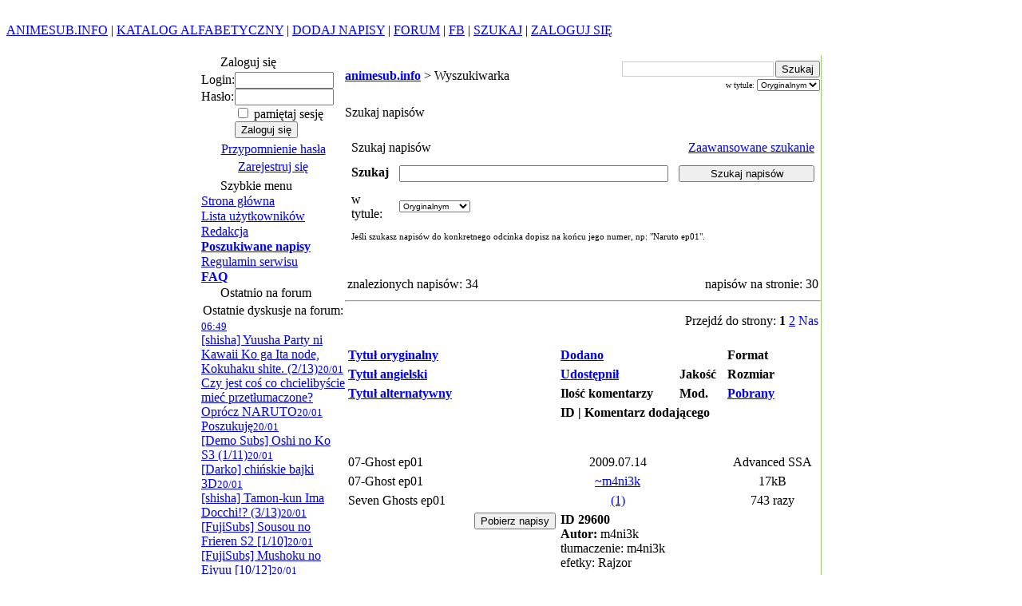

--- FILE ---
content_type: text/html
request_url: http://animesub.info/szukaj.php?pAutor=m4ni3k
body_size: 8069
content:
<!DOCTYPE HTML PUBLIC "-//W3C//DTD HTML 4.01 Transitional//EN">
<html><head>
<!-- Google tag (gtag.js) -->
<script async src="https://www.googletagmanager.com/gtag/js?id=G-QV30R60J6M"></script>
<script>
    window.dataLayer = window.dataLayer || [];
    function gtag(){dataLayer.push(arguments);}
    gtag('js', new Date());

    gtag('config', 'G-QV30R60J6M');
</script>
<meta http-equiv="content-type" content="text/html; charset=ISO-8859-2">
<meta name="description" content="Polska strona z napisami do japońskich i innych azjatyckich filmów anime. Największa baza napisów w Polsce.">
<meta name="keywords" content="napisy do anime, tłumaczenia, tłumaczenie, napis, przekład, przekłady, subtitles, animesub, ansi, sub, suby, filmy, tlumaczenia, tlumacz, ściągnij, sciagnij, fansub, fansubs, funsuby, epizod, sezamek, wersja sezamkowa, animesubtitles">
<meta http-equiv="pragma" content="no-cache">
<link rel="shortcut icon" href="/pics/animesub.ico">
<title>AnimeSub.info - Napisy do anime, fansubs</title>
<link rel="stylesheet" type="text/css" href="/pics/zolty/style.css">
</head>
<body>
<script type="text/javascript" src="skrypty/email.js"></script>
<table width="100%" cellspacing="0" cellpadding="0" class="BelkaTL">
<tr>
<td>&nbsp;</td>
<td width="770"><a href="/" class="Logo"></a></td>
<td class="BelkaTP">&nbsp;</td>
</table>
<table width="100%" cellspacing="0" cellpadding="0" class="TabMG"><tr>
<td height="24">
    <a href="/" class="LinkMG">ANIMESUB.INFO</a> | <a href="/katalog.php" class="LinkMG">KATALOG ALFABETYCZNY</a>
    | <a href="/dodaj.php" class="LinkMG">DODAJ NAPISY</a> | <a href="/forum" class="LinkMG">FORUM</a>
    | <a href="https://pl-pl.facebook.com/Animesub.info" class="LinkMG" title="Facebook">FB</a> | <a href="/szukaj.php?ZW=0" class="LinkMG">SZUKAJ</a> |
<a href="/login.php" class="LinkMG">ZALOGUJ SIĘ</a> &nbsp;&nbsp;&nbsp;</td></tr><tr><td class="TabBodr" height="1"></td></tr></table>
<center><br>
<table cellpadding="0" cellspacing="0" class="TabMain"><tr><td width="1" class="TabBodr"></td><td>
<table cellpadding="0" cellspacing="0" width="770"><tr><td width="180" valign="top">
<table width="180" cellpadding="0" cellspacing="0" class="MBN">
<tr><td width="24" valign="middle"><img src="/pics/s.gif" width="1" height="3"><br><img src="./pics/zolty/z1.gif" width="15" height="9"></td><td>Zaloguj się</td></tr>
</table>
<table width="180" cellpadding="0" cellspacing="0" class="MBW">
<tr><td colspan="2" height="3"><form action="login.php" method="POST" name="Loguj"><input type="hidden" name="wyslane" value="1"></td></tr>
<tr><td class="MBW">Login:</td><td><input type="text" name="user" style="width:90%"></td></tr>
<tr><td class="MBW">Hasło:</td><td><input type="password" name="pass" style="width:90%"></td></tr>
<tr><td class="MBW"></td><td><input type="checkbox" name="limit" value="ok" id="limit"><label for="limit"> pamiętaj sesję</label></td></tr>
<tr><td class="MBW"></td><td><input type="submit" value="Zaloguj się" class="button"></td></tr>
<tr><td colspan=2 height=1></form></td></tr><tr><td colspan=2 class=MBW align="center">
<img src="/pics/s.gif" width="1" height="4" border="0"><br><a href="przypomnienie.php" class="MBL">Przypomnienie hasła</a><br>
<img src="/pics/s.gif" width="1" height="4" border="0"><br><a href="register.php" class="MBL">Zarejestruj się</a><br>
<img src="/pics/s.gif" width="1" height="4" border="0"><br></center></a></td></tr></table>
<img src="/pics/s.gif" width=1 height=2><br>
<table width="180" cellpadding="0" cellspacing="0" class="MBN">
<tr>
	<td width="24" valign="middle"><img src="/pics/s.gif" width="1" height="3"><br><img src="./pics/zolty/z1.gif" width="15" height="9"></td>
	<td>Szybkie menu</td>
</tr>
</table>
<table width="180" cellpadding="0" cellspacing="0">
<tr><td height="1"></td></tr><tr><td class="MBW"><a href="/" class="MBL">Strona główna</a></td></tr>
<tr><td height="1"></td></tr><tr><td class="MBW"><a href="uzytkownicy.php" class="MBL">Lista użytkowników</a></td></tr>
<tr><td height="1"></td></tr><tr><td class="MBW"><a href="redakcja.php" class="MBL">Redakcja</a></td></tr>
<tr><td height="1"></td></tr><tr><td class="MBW"><a href="http://animesub.info/wl/" class="MBL"><strong>Poszukiwane napisy</strong></a></td></tr>
<tr><td height="1"></td></tr><tr><td class="MBW"><a href="regulamin.php" class="MBL">Regulamin serwisu</a></td></tr>
<tr><td height="1"></td></tr><tr><td class="MBW"><a href="http://animesub.info/forum/viewtopic.php?id=32479" class="MBL"><strong>FAQ</strong></a></td></tr>
</table>
<img src="/pics/s.gif" width="1" height="2"><br>
<table width="180" cellpadding="0" cellspacing="0" class="MBN">
<tr>
	<td width="24" valign="middle"><img src="/pics/s.gif" width="1" height="3"><br><img src="./pics/zolty/z1.gif" width="15" height="9"></td>
	<td>Ostatnio na forum</td>
</tr>
</table>
<table width="180" cellpadding="0" cellspacing="0">
<tr>
	<td height="1"></td>
</tr>
<tr>
	<td class="MBW">
	<img src="/pics/s.gif" width="1" height="3"><br>
	<div style="text-align: center;">Ostatnie dyskusje na forum:</div>
	<img src="/pics/s.gif" width="1" height="3"><br>
<a title="Ostatni post: Takto ^_^" href="forum/viewtopic.php?pid=532357#p532357" class="ost_tematy"><small>06:49</small><br>[shisha] Yuusha Party ni Kawaii Ko ga Ita node, Kokuhaku shite. (2/13)</a><a title="Ostatni post: Hunter Killer" href="forum/viewtopic.php?pid=532352#p532352" class="ost_tematy"><small>20/01</small><br>Czy jest coś co chcielibyście mieć przetłumaczone? Oprócz NARUTO</a><a title="Ostatni post: Akan69" href="forum/viewtopic.php?pid=532351#p532351" class="ost_tematy"><small>20/01</small><br>Poszukuję</a><a title="Ostatni post: TheRoosterPL" href="forum/viewtopic.php?pid=532349#p532349" class="ost_tematy"><small>20/01</small><br>[Demo Subs] Oshi no Ko S3 (1/11)</a><a title="Ostatni post: darko" href="forum/viewtopic.php?pid=532348#p532348" class="ost_tematy"><small>20/01</small><br>[Darko] chińskie bajki 3D</a><a title="Ostatni post: Takto ^_^" href="forum/viewtopic.php?pid=532347#p532347" class="ost_tematy"><small>20/01</small><br>[shisha] Tamon-kun Ima Docchi!? (3/13)</a><a title="Ostatni post: KiriPistols" href="forum/viewtopic.php?pid=532346#p532346" class="ost_tematy"><small>20/01</small><br>[FujiSubs] Sousou no Frieren S2 [1/10]</a><a title="Ostatni post: KiriPistols" href="forum/viewtopic.php?pid=532345#p532345" class="ost_tematy"><small>20/01</small><br>[FujiSubs] Mushoku no Eiyuu [10/12]</a><a title="Ostatni post: KiriPistols" href="forum/viewtopic.php?pid=532344#p532344" class="ost_tematy"><small>20/01</small><br>[FujiSubs] There was a Cute Girl in the Hero's Party... [2/12?]</a><a title="Ostatni post: KiriPistols" href="forum/viewtopic.php?pid=532343#p532343" class="ost_tematy"><small>20/01</small><br>[FujiSubs] Sentenced to Be a Hero [2/12]</a>	</td>
</tr>
</table>
<script type="text/javascript" src="skrypty/komentarze.js"></script>
<img src="/pics/s.gif" width="1" height="2"><br>
<table width="180" cellpadding="0" cellspacing="0" class="MBN"><tr><td width="24" valign="middle"><img src="/pics/s.gif" width="1" height="3"><br><img src="./pics/zolty/z1.gif" width="15" height="9"></td><td>Ostatnie komentarze</td></tr></table>
<table width="180" cellpadding="0" cellspacing="0"><tr><td height="1"></td></tr><tr><td class="MBW"><img src="/pics/s.gif" width="1" height="3"><br>
<div style="text-align: center">10 ostatnio<br>skomentowanych napisów:</div>
<img src="/pics/s.gif" width="1" height="3"><br>
<a href="javascript:PK('84344')" class="MBNN" title="Autor napisów: FujiSubs">01/20 Sousou no Frieren 2nd Season ep01</a><br><a href="javascript:PK('84248')" class="MBNN" title="Autor napisów: DonVip!">01/14 Naruto ep015</a><br><a href="javascript:PK('56339')" class="MBNN" title="Autor napisów: DanteBanKai">01/13 Rurouni Kenshin: Meiji Kenkaku Romantan ep15</a><br><a href="javascript:PK('84291')" class="MBNN" title="Autor napisów: DonVip!">01/12 Naruto ep016</a><br><a href="javascript:PK('84245')" class="MBNN" title="Autor napisów: DonVip!">01/06 Naruto ep014</a><br><a href="javascript:PK('81625')" class="MBNN" title="Autor napisów: FrixySubs">01/05 Jujutsu Kaisen ep01</a><br><a href="javascript:PK('83818')" class="MBNN" title="Autor napisów: FrixySubs">01/04 One Punch Man Season 3 ep01</a><br><a href="javascript:PK('84229')" class="MBNN" title="Autor napisów: DonVip!">01/04 Naruto ep013</a><br><a href="javascript:PK('81660')" class="MBNN" title="Autor napisów: FrixySubs">01/03 Jujutsu Kaisen 0 ep00</a><br><a href="javascript:PK('84197')" class="MBNN" title="Autor napisów: DonVip!">12/30 Naruto ep012</a><br><img src="/pics/s.gif" width="1" height="3"><br></td></tr></table>
<br><div class="GlMaleLtr"><?php// echo ("Użytkowników online: "); include ("class.online.php"); ?></div>
</td><td width="10"></td><td valign="top"><img src="/pics/s.gif" width="1" height="7" border="0"><table cellpadding="0" cellspacing="0" width="100%"><tr><td class="PagePath1"><a href="http://animesub.info/" class="PagePath"><b>animesub.info</b></a> &gt;
Wyszukiwarka
</td>
<td width="1">
	<form action="szukaj.php" method="GET">
</td>
<td align="right">
	<div><input type="text" name="szukane" title="Tytuł szukanych napisów" style="width:190px; border:1px solid #CCC; margin-right:2px"><input type="submit" value="Szukaj" class="button"></div>
	<div style="font-size:10px; margin-top:2px;">w tytule:
	<select name="pTitle" style="font-size:10px;">
		<option value="org">Oryginalnym</option>
		<option value="en">Angielskim</option>
		<option value="pl">Polskim</option>
	</select></div>
</td>
<td width="1">
	</form>
</td>
</tr>
</table>
<br>
<span class="Naglowek">Szukaj napisów</span><br><br>
<center>
<form action="/szukaj.php" name="wyszukiwarka" method="GET">
<table CELLSPACING="3" CELLPADDING="5" width="100%" >
<tr>
	<td colspan="3" class="KNag">
<table CELLSPACING="0" CELLPADDING="0" width="100%">
<tr><td class="KNag">Szukaj napisów</td>
<td class="KNag" align="right"><a href="?ZW=0">Zaawansowane szukanie</a></td></tr></table>
</td>
</tr>
 <tr class="DownPlkInf">
  <td width="80" valign="top"><b>Szukaj</b></td>
  <td width="250"><input type="text" size="40" name="szukane" value=""></td>
  <td><input type="submit" style="width:170px;" value="Szukaj napisów" class="button"></td>
 </tr>
<tr class="DownPlkInf">
  <td width="80" valign="top">w tytule:</td>
  <td width="250" colspan="2">
	<select name="pTitle" style="font-size:10px;">
		<option value="org">Oryginalnym</option>
		<option value="en">Angielskim</option>
		<option value="pl">Alternatywnym</option>
	</select>
  </td>
 </tr>
<tr>
	<td colspan="3" style="font-size:11px;">Jeśli szukasz napisów do konkretnego odcinka dopisz na końcu jego numer, np: "Naruto ep01".</td>
</tr>
</table>
</form>
</center><br>
<table width="100%"><tr><td class="MaleLtr">znalezionych napisów: 34</td><td class="MaleLtr" align="right">napisów na stronie: 30</td></tr></table><!--<form action="sciagnij_pack.php" method=get name=pobranie>--><hr><img src="pics/s.gif" height="4" width="1"><div align="right"><table><tr><td>Przejdź do strony:</td><td><b>1</b> <a href="?pAutor=m4ni3k&amp;pSortuj=t_ang&amp;od=1" class="StrWKat">2</a> </td><td><a href="?pAutor=m4ni3k&amp;pSortuj=t_ang&amp;od=1"><img src="./pics/zolty/sp.gif" alt="Następne" width="25" height="17" border="0"></a></td></tr></table></div><br><table width="100%" cellpadding="2" class="Napisy" cellspacing="2">
			<tr class="KNag">
				<td width=45%><b><a href="?pAutor=m4ni3k&amp;pSortuj=t_jap&amp;">Tytuł oryginalny</a></b></td>
				<td width=25%><b><a href="?pAutor=m4ni3k&amp;pSortuj=datad&amp;">Dodano</a></b></td>
				<td width=10%>&nbsp;</td>
				<td width=20%><b>Format</b></td>
			</tr>
			<tr class="KNag">
				<td><b><a href="?pAutor=m4ni3k&amp;pSortuj=t_ang&amp;">Tytuł angielski</a></b></td>
				<td><b><a href="?pAutor=m4ni3k&amp;pSortuj=autor&amp;">Udostępnił</a></b></td>
				<td><b>Jakość</b></td>
				<td><b>Rozmiar</b></td>
			</tr>
			<tr class=KNag>
				<td><b><a href="?pAutor=m4ni3k&amp;pSortuj=t_pol&amp;">Tytuł alternatywny</a></b></td>
				<td><b>Ilość komentarzy</b></td>
				<td><b>Mod.</b></td>
				<td><b><a href="?pAutor=m4ni3k&amp;pSortuj=pobrn&amp;">Pobrany</a></b></td>
			</tr>
			<tr>
				<td></td>
				<td class="KNag" colspan="3"><b>ID | Komentarz dodającego</b></td>
			</tr>
			</table><br><br><table cellspacing="2" cellpadding="2" width="100%" class="Napisy" style="text-align:center">
<tr class="KNap">
	<td align="left" width="45%">07-Ghost ep01</td>
	<td width="25%">2009.07.14</td>
	<td width="10%">&nbsp;</td>
	<td width="20%">Advanced SSA</td>
</tr>
<tr class="KNap">
	<td align="left">07-Ghost ep01</td>
	<td><a href="osoba.php?id=10361">~m4ni3k</a></td>
	<td>
		<table width="100%" cellpadding="0" cellspacing="0">
		<tr><td height="17" style="background:url(/pics/g0.gif)"></td></tr></table></td><td>17kB</td></tr>
<tr class="KNap"><td align="left">Seven Ghosts ep01</td><td><a href="javascript:PK(29600)" class="ko">(1)</a></td><td></td><td>743 razy</td></tr>
<tr class="KKom"><td valign="top" align="right">
<form method="POST" action="sciagnij.php">
<input type="hidden" name="id" value="29600"><input type="hidden" name="sh" value="93b019589c4eaf9f36db0a5000b2db30b1ad3a53">

<input type="submit" value="Pobierz napisy" name="single_file">
</form></td><td class=KNap align=left colspan=3><b>ID 29600<br>Autor:</b> m4ni3k<br>tłumaczenie: m4ni3k<br>efetky: Rajzor<br>----------------------------------------<br>Tłumaczenie na podstawie grupy DB i własnej interpretacji.<br>----------------------------------------<br>Synchro do:<br>[DB]_07-Ghost_01_[E52ADD22].avi<br>[Hatsuyuki]_07-Ghost_-_01v2[1280x720][1DA268AA].mkv<br>---------------------------------------<br>Nizbędne czcionki:<br>http://odsiebie.com/pokaz/3953541---3bf5.html<br>---------------------------------------<br>EDIT:<br>naniesiono małe poprawki</td></tr></table><br><br><table cellspacing="2" cellpadding="2" width="100%" class="Napisy" style="text-align:center">
<tr class="KNap">
	<td align="left" width="45%">07-Ghost ep02</td>
	<td width="25%">2009.07.14</td>
	<td width="10%">&nbsp;</td>
	<td width="20%">Advanced SSA</td>
</tr>
<tr class="KNap">
	<td align="left">07-Ghost ep02</td>
	<td><a href="osoba.php?id=10361">~m4ni3k</a></td>
	<td>
		<table width="100%" cellpadding="0" cellspacing="0">
		<tr><td height="17" style="background:url(/pics/g0.gif)"></td></tr></table></td><td>16kB</td></tr>
<tr class="KNap"><td align="left">Seven Ghosts ep02</td><td><a href="javascript:PK(29747)" class="ko">(0)</a></td><td></td><td>623 razy</td></tr>
<tr class="KKom"><td valign="top" align="right">
<form method="POST" action="sciagnij.php">
<input type="hidden" name="id" value="29747"><input type="hidden" name="sh" value="2e670b8103e98ee8fab6a6840bb7ebf1f7eb70d6">

<input type="submit" value="Pobierz napisy" name="single_file">
</form></td><td class=KNap align=left colspan=3><b>ID 29747<br>Autor:</b> m4ni3k<br>tłumaczenie: m4ni3k<br>korekta, timing oraz efetky: Rajzor<br>----------------------------------------<br>Tłumaczenie na podstawie grupy DB i własnej interpretacji.<br>----------------------------------------<br>[DB]_07-Ghost_02_[CC80CAF9].avi<br>[Hatsuyuki]_07-Ghost_-_02[1280x720 x264][A6ECB717].mkv<br>---------------------------------------<br>Nizbędne czcionki:<br>http://odsiebie.com/pokaz/3953541---3bf5.html<br>---------------------------------------<br>EDIT:<br>naniesiono niewielkie poprawki</td></tr></table><br><br><table cellspacing="2" cellpadding="2" width="100%" class="Napisy" style="text-align:center">
<tr class="KNap">
	<td align="left" width="45%">07-Ghost ep03</td>
	<td width="25%">2009.07.14</td>
	<td width="10%">&nbsp;</td>
	<td width="20%">Advanced SSA</td>
</tr>
<tr class="KNap">
	<td align="left">07-Ghost ep03</td>
	<td><a href="osoba.php?id=10361">~m4ni3k</a></td>
	<td>
		<table width="100%" cellpadding="0" cellspacing="0">
		<tr><td height="17" style="background:url(/pics/g0.gif)"></td></tr></table></td><td>16kB</td></tr>
<tr class="KNap"><td align="left">Seven Ghosts ep03</td><td><a href="javascript:PK(29764)" class="ko">(0)</a></td><td></td><td>573 razy</td></tr>
<tr class="KKom"><td valign="top" align="right">
<form method="POST" action="sciagnij.php">
<input type="hidden" name="id" value="29764"><input type="hidden" name="sh" value="0eb0aa1b910b523b1f4cb4aa57c63faa9dd0c6df">

<input type="submit" value="Pobierz napisy" name="single_file">
</form></td><td class=KNap align=left colspan=3><b>ID 29764<br>Autor:</b> m4ni3k<br>tłumaczenie: m4ni3k<br>efetky: Rajzor<br>----------------------------------------<br>Tłumaczenie na podstawie grupy DB i własnej interpretacji.<br>----------------------------------------<br>Synchro do:<br>[DB]_07-Ghost_03_[6EA194EE].avi<br>[Hatsuyuki]_07-Ghost_-_03[1280x720 x264][2B4F7FB4].mkv<br>---------------------------------------<br>Nizbędne czcionki:<br>http://odsiebie.com/pokaz/3953541---3bf5.html<br>---------------------------------------<br>Naniesiono poprawki</td></tr></table><br><br><table cellspacing="2" cellpadding="2" width="100%" class="Napisy" style="text-align:center">
<tr class="KNap">
	<td align="left" width="45%">07-Ghost ep04</td>
	<td width="25%">2009.07.14</td>
	<td width="10%">&nbsp;</td>
	<td width="20%">Advanced SSA</td>
</tr>
<tr class="KNap">
	<td align="left">07-Ghost ep04</td>
	<td><a href="osoba.php?id=10361">~m4ni3k</a></td>
	<td>
		<table width="100%" cellpadding="0" cellspacing="0">
		<tr><td height="17" style="background:url(/pics/g0.gif)"></td></tr></table></td><td>16kB</td></tr>
<tr class="KNap"><td align="left">Seven Ghosts ep04</td><td><a href="javascript:PK(29798)" class="ko">(0)</a></td><td></td><td>601 razy</td></tr>
<tr class="KKom"><td valign="top" align="right">
<form method="POST" action="sciagnij.php">
<input type="hidden" name="id" value="29798"><input type="hidden" name="sh" value="87b254297f7f93ee9454db5e83c3ee593c022e3d">

<input type="submit" value="Pobierz napisy" name="single_file">
</form></td><td class=KNap align=left colspan=3><b>ID 29798<br>Autor:</b> m4ni3k<br>tłumaczenie: m4ni3k<br>efetky: Rajzor<br>----------------------------------------<br>Tłumaczenie na podstawie grupy DB i własnej interpretacji.<br>----------------------------------------<br>Synchro do:<br>[DB]_07-Ghost_04_[8EE62AB3].avi<br>[Hatsuyuki]_07-Ghost_-_04[1280x720 x264][04751AD1].mkv<br>---------------------------------------<br>Nizbędne czcionki:<br>http://odsiebie.com/pokaz/3953541---3bf5.html<br>--------------------------------------<br>Edit:<br>wgrano poprawki</td></tr></table><br><br><table cellspacing="2" cellpadding="2" width="100%" class="Napisy" style="text-align:center">
<tr class="KNap">
	<td align="left" width="45%">07-Ghost ep05</td>
	<td width="25%">2009.07.17</td>
	<td width="10%">&nbsp;</td>
	<td width="20%">Advanced SSA</td>
</tr>
<tr class="KNap">
	<td align="left">07-Ghost ep05</td>
	<td><a href="osoba.php?id=10361">~m4ni3k</a></td>
	<td>
		<table width="100%" cellpadding="0" cellspacing="0">
		<tr><td height="15" style="background:url(/pics/g3.gif);width:100%"></td></tr></table></td><td>18kB</td></tr>
<tr class="KNap"><td align="left">Seven Ghosts ep05</td><td><a href="javascript:PK(29842)" class="ko">(1)</a></td><td></td><td>1116 razy</td></tr>
<tr class="KKom"><td valign="top" align="right">
<form method="POST" action="sciagnij.php">
<input type="hidden" name="id" value="29842"><input type="hidden" name="sh" value="326348b2b4add1a1940a70089574cd922a5d307a">

<input type="submit" value="Pobierz napisy" name="single_file">
</form></td><td class=KNap align=left colspan=3><b>ID 29842<br>Autor:</b> m4ni3k<br>tłumaczenie: m4ni3k<br>efekty: Rajzor<br>----------------------------------------<br>Tłumaczenie na podstawie grupy DB i własnej interpretacji.<br>----------------------------------------<br>Synchro do:<br>[DB]_07-Ghost_05_[76F83DE6].avi<br>[Hatsuyuki]_07-Ghost_-_05[1280x720][002593EA].mkv<br>---------------------------------------<br>Nizbędne czcionki:<br>http://odsiebie.com/pokaz/3953541---3bf5.html</td></tr></table><br><br><table cellspacing="2" cellpadding="2" width="100%" class="Napisy" style="text-align:center">
<tr class="KNap">
	<td align="left" width="45%">07-Ghost ep06</td>
	<td width="25%">2009.07.17</td>
	<td width="10%">&nbsp;</td>
	<td width="20%">Advanced SSA</td>
</tr>
<tr class="KNap">
	<td align="left">07-Ghost ep06</td>
	<td><a href="osoba.php?id=10361">~m4ni3k</a></td>
	<td>
		<table width="100%" cellpadding="0" cellspacing="0">
		<tr><td height="17" style="background:url(/pics/g0.gif)"></td></tr></table></td><td>15kB</td></tr>
<tr class="KNap"><td align="left">Seven Ghosts ep06</td><td><a href="javascript:PK(28959)" class="ko">(1)</a></td><td></td><td>1377 razy</td></tr>
<tr class="KKom"><td valign="top" align="right">
<form method="POST" action="sciagnij.php">
<input type="hidden" name="id" value="28959"><input type="hidden" name="sh" value="1937dd2fbabb725d98c3c9169eed67c790f0dca7">

<input type="submit" value="Pobierz napisy" name="single_file">
</form></td><td class=KNap align=left colspan=3><b>ID 28959<br>Autor:</b> m4ni3k<br>tłumaczenie: m4ni3k<br>efekty: Rajzor<br>----------------------------------------<br>Tłumaczenie na podstawie grupy DB i własnej interpretacji.<br>----------------------------------------<br>Synchro do:<br>[DB]_07-Ghost_06_[AF61B7A8].avi<br>[Hatsuyuki]_07-Ghost_-_06[1280x720][947B2B1E].mkv<br>---------------------------------------<br>Nizbędne czcionki:<br>http://odsiebie.com/pokaz/3953541---3bf5.html</td></tr></table><br><br><table cellspacing="2" cellpadding="2" width="100%" class="Napisy" style="text-align:center">
<tr class="KNap">
	<td align="left" width="45%">07-Ghost ep07</td>
	<td width="25%">2009.07.18</td>
	<td width="10%">&nbsp;</td>
	<td width="20%">Advanced SSA</td>
</tr>
<tr class="KNap">
	<td align="left">07-Ghost ep07</td>
	<td><a href="osoba.php?id=10361">~m4ni3k</a></td>
	<td>
		<table width="100%" cellpadding="0" cellspacing="0">
		<tr><td height="17" style="background:url(/pics/g0.gif)"></td></tr></table></td><td>14kB</td></tr>
<tr class="KNap"><td align="left">Seven Ghosts ep07</td><td><a href="javascript:PK(28971)" class="ko">(0)</a></td><td></td><td>1667 razy</td></tr>
<tr class="KKom"><td valign="top" align="right">
<form method="POST" action="sciagnij.php">
<input type="hidden" name="id" value="28971"><input type="hidden" name="sh" value="2118de123d60bb5b42afa28911765c297521727b">

<input type="submit" value="Pobierz napisy" name="single_file">
</form></td><td class=KNap align=left colspan=3><b>ID 28971<br>Autor:</b> m4ni3k<br>tłumaczenie: m4ni3k<br>efekty: Rajzor<br>----------------------------------------<br>Tłumaczenie na podstawie grupy DB i własnej interpretacji.<br>----------------------------------------<br>Synchro do:<br>[DB]_07-Ghost_07_[046D65FC].avi<br>[Hatsuyuki]_07-Ghost_-_07[1280x720][00146BBC].mkv<br>---------------------------------------<br>Nizbędne czcionki:<br>http://odsiebie.com/pokaz/3953541---3bf5.html</td></tr></table><br><br><table cellspacing="2" cellpadding="2" width="100%" class="Napisy" style="text-align:center">
<tr class="KNap">
	<td align="left" width="45%">07-Ghost ep08</td>
	<td width="25%">2009.07.18</td>
	<td width="10%">&nbsp;</td>
	<td width="20%">Advanced SSA</td>
</tr>
<tr class="KNap">
	<td align="left">07-Ghost ep08</td>
	<td><a href="osoba.php?id=10361">~m4ni3k</a></td>
	<td>
		<table width="100%" cellpadding="0" cellspacing="0">
		<tr><td height="17" style="background:url(/pics/g0.gif)"></td></tr></table></td><td>15kB</td></tr>
<tr class="KNap"><td align="left">Seven Ghosts ep08</td><td><a href="javascript:PK(28982)" class="ko">(0)</a></td><td></td><td>1788 razy</td></tr>
<tr class="KKom"><td valign="top" align="right">
<form method="POST" action="sciagnij.php">
<input type="hidden" name="id" value="28982"><input type="hidden" name="sh" value="b1b4e98b328cab256284b1e43421021c7dfb3a9a">

<input type="submit" value="Pobierz napisy" name="single_file">
</form></td><td class=KNap align=left colspan=3><b>ID 28982<br>Autor:</b> m4ni3k<br>tłumaczenie: m4ni3k<br>efekty: Rajzor<br>----------------------------------------<br>Tłumaczenie na podstawie grupy DB i własnej interpretacji.<br>----------------------------------------<br>Synchro do:<br>[DB]_07-Ghost_08_[51B03F7A].avi<br>[Hatsuyuki]_07-Ghost_-_08[1280x720][AC4BBF19].mkv<br>---------------------------------------<br>Nizbędne czcionki:<br>http://odsiebie.com/pokaz/3953541---3bf5.html</td></tr></table><br><br><table cellspacing="2" cellpadding="2" width="100%" class="Napisy" style="text-align:center">
<tr class="KNap">
	<td align="left" width="45%">07-Ghost ep09</td>
	<td width="25%">2009.07.18</td>
	<td width="10%">&nbsp;</td>
	<td width="20%">Advanced SSA</td>
</tr>
<tr class="KNap">
	<td align="left">07-Ghost ep09</td>
	<td><a href="osoba.php?id=10361">~m4ni3k</a></td>
	<td>
		<table width="100%" cellpadding="0" cellspacing="0">
		<tr><td height="17" style="background:url(/pics/g0.gif)"></td></tr></table></td><td>17kB</td></tr>
<tr class="KNap"><td align="left">Seven Ghosts ep09</td><td><a href="javascript:PK(29113)" class="ko">(0)</a></td><td></td><td>1654 razy</td></tr>
<tr class="KKom"><td valign="top" align="right">
<form method="POST" action="sciagnij.php">
<input type="hidden" name="id" value="29113"><input type="hidden" name="sh" value="a819f9c84ec66636cec61c08f637f64e2d1c0516">

<input type="submit" value="Pobierz napisy" name="single_file">
</form></td><td class=KNap align=left colspan=3><b>ID 29113<br>Autor:</b> m4ni3k<br>tłumaczenie: m4ni3k<br>efekty: Rajzor<br>----------------------------------------<br>Tłumaczenie na podstawie grupy DB i własnej interpretacji.<br>----------------------------------------<br>Synchro do:<br>[DB]_07-Ghost_09_[743C287F].avi<br>[Hatsuyuki]_07-Ghost_-_09[1280x720][B71718C2].mkv<br>---------------------------------------<br>Nizbędne czcionki:<br>http://odsiebie.com/pokaz/3953541---3bf5.html</td></tr></table><br><br><table cellspacing="2" cellpadding="2" width="100%" class="Napisy" style="text-align:center">
<tr class="KNap">
	<td align="left" width="45%">07-Ghost ep10</td>
	<td width="25%">2009.07.22</td>
	<td width="10%">&nbsp;</td>
	<td width="20%">Advanced SSA</td>
</tr>
<tr class="KNap">
	<td align="left">07-Ghost ep10</td>
	<td><a href="osoba.php?id=10361">~m4ni3k</a></td>
	<td>
		<table width="100%" cellpadding="0" cellspacing="0">
		<tr><td height="15" style="background:url(/pics/g3.gif);width:100%"></td></tr></table></td><td>15kB</td></tr>
<tr class="KNap"><td align="left">Seven Ghosts ep10</td><td><a href="javascript:PK(29247)" class="ko">(2)</a></td><td></td><td>1788 razy</td></tr>
<tr class="KKom"><td valign="top" align="right">
<form method="POST" action="sciagnij.php">
<input type="hidden" name="id" value="29247"><input type="hidden" name="sh" value="5b3e71b62c3a81c5381995778dae663d85694b76">

<input type="submit" value="Pobierz napisy" name="single_file">
</form></td><td class=KNap align=left colspan=3><b>ID 29247<br>Autor:</b> m4ni3k<br>tłumaczenie: m4ni3k<br>efekty: Rajzor<br>----------------------------------------<br>Tłumaczenie na podstawie grupy DB i własnej interpretacji.<br>----------------------------------------<br>Synchro do:<br>[DB]_07-Ghost_10_[66B67F03].avi<br>[Hatsuyuki]_07-Ghost_-_10[1280x720][71F66498].mkv<br>---------------------------------------<br>Niezbędne czcionki:<br>http://odsiebie.com/pokaz/3953541---3bf5.html<br>---------------------------------------<br>EDIT:<br>wprowadzono poprawki</td></tr></table><br><br><table cellspacing="2" cellpadding="2" width="100%" class="Napisy" style="text-align:center">
<tr class="KNap">
	<td align="left" width="45%">07-Ghost ep11</td>
	<td width="25%">2009.07.23</td>
	<td width="10%">&nbsp;</td>
	<td width="20%">Advanced SSA</td>
</tr>
<tr class="KNap">
	<td align="left">07-Ghost ep11</td>
	<td><a href="osoba.php?id=10361">~m4ni3k</a></td>
	<td>
		<table width="100%" cellpadding="0" cellspacing="0">
		<tr><td height="17" style="background:url(/pics/g0.gif)"></td></tr></table></td><td>16kB</td></tr>
<tr class="KNap"><td align="left">Seven Ghosts ep11</td><td><a href="javascript:PK(29344)" class="ko">(0)</a></td><td></td><td>1786 razy</td></tr>
<tr class="KKom"><td valign="top" align="right">
<form method="POST" action="sciagnij.php">
<input type="hidden" name="id" value="29344"><input type="hidden" name="sh" value="4c6f14766182b08650785b4be234d47457b9d8dd">

<input type="submit" value="Pobierz napisy" name="single_file">
</form></td><td class=KNap align=left colspan=3><b>ID 29344<br>Autor:</b> m4ni3k<br>tłumaczenie: m4ni3k<br>efekty: Rajzor<br>----------------------------------------<br>Tłumaczenie na podstawie grupy DB i własnej interpretacji.<br>----------------------------------------<br>Synchro do:<br>[DB]_07-Ghost_11_[753D3D48].avi<br>[Hatsuyuki]_07-Ghost_-_11v2[1280x720][9850043C].mkv<br>---------------------------------------<br>Nizbędne czcionki:<br>http://odsiebie.com/pokaz/3953541---3bf5.html<br>---------------------------------------<br>EDIT:<br>poprawki</td></tr></table><br><br><table cellspacing="2" cellpadding="2" width="100%" class="Napisy" style="text-align:center">
<tr class="KNap">
	<td align="left" width="45%">07-Ghost ep12</td>
	<td width="25%">2009.07.23</td>
	<td width="10%">&nbsp;</td>
	<td width="20%">Advanced SSA</td>
</tr>
<tr class="KNap">
	<td align="left">07-Ghost ep12</td>
	<td><a href="osoba.php?id=10361">~m4ni3k</a></td>
	<td>
		<table width="100%" cellpadding="0" cellspacing="0">
		<tr><td height="17" style="background:url(/pics/g0.gif)"></td></tr></table></td><td>18kB</td></tr>
<tr class="KNap"><td align="left">Seven Ghosts ep12</td><td><a href="javascript:PK(29433)" class="ko">(1)</a></td><td></td><td>1849 razy</td></tr>
<tr class="KKom"><td valign="top" align="right">
<form method="POST" action="sciagnij.php">
<input type="hidden" name="id" value="29433"><input type="hidden" name="sh" value="ffc8d021e4746715ebe7895e34911f801907f7cb">

<input type="submit" value="Pobierz napisy" name="single_file">
</form></td><td class=KNap align=left colspan=3><b>ID 29433<br>Autor:</b> m4ni3k<br>tłumaczenie: m4ni3k<br>korekta, timing oraz efetky: Rajzor<br>----------------------------------------<br>Tłumaczenie na podstawie grupy DB i własnej interpretacji.<br>----------------------------------------<br>Synchro do:<br>[DB]_07-Ghost_12_[A121B1C1].avi<br>[Hatsuyuki]_07-Ghost_-_12[1280x720][8D230858].mkv<br>---------------------------------------<br>Nizbędne czcionki:<br>http://odsiebie.com/pokaz/3953541---3bf5.html<br>---------------------------------------<br>Przepraszamy za wszystkie błędy i życzymy miłego oglądania ;)</td></tr></table><br><br><table cellspacing="2" cellpadding="2" width="100%" class="Napisy" style="text-align:center">
<tr class="KNap">
	<td align="left" width="45%">07-Ghost ep13</td>
	<td width="25%">2009.07.23</td>
	<td width="10%">&nbsp;</td>
	<td width="20%">Advanced SSA</td>
</tr>
<tr class="KNap">
	<td align="left">07-Ghost ep13</td>
	<td><a href="osoba.php?id=10361">~m4ni3k</a></td>
	<td>
		<table width="100%" cellpadding="0" cellspacing="0">
		<tr><td height="15" style="background:url(/pics/g3.gif);width:100%"></td></tr></table></td><td>25kB</td></tr>
<tr class="KNap"><td align="left">Seven Ghosts ep13</td><td><a href="javascript:PK(29609)" class="ko">(1)</a></td><td></td><td>1747 razy</td></tr>
<tr class="KKom"><td valign="top" align="right">
<form method="POST" action="sciagnij.php">
<input type="hidden" name="id" value="29609"><input type="hidden" name="sh" value="80fcfc0c1e7cff9cb58e9111dcaa9743950a8d59">

<input type="submit" value="Pobierz napisy" name="single_file">
</form></td><td class=KNap align=left colspan=3><b>ID 29609<br>Autor:</b> m4ni3k<br>tłumaczenie: m4ni3k<br>korekta, timing oraz efetky: Rajzor<br>----------------------------------------<br>Tłumaczenie na podstawie grupy DB i własnej interpretacji.<br>----------------------------------------<br>Synchro do:<br>[DB]_07-Ghost_13_[80FE2A02].avi<br>[Hatsuyuki]_07-Ghost_-_13_(1280x720)_[C7360325].mkv<br>[Leopard-Raws] 07-GHOST - 13 RAW (CTC 1280x720 x264).mp4 dodane przez ~Black Rose. Dzięki ;)<br>---------------------------------------<br>Niezbędne czcionki:<br>http://odsiebie.com/pokaz/3953541---3bf5.html<br>---------------------------------------<br>Przepraszamy za wszystkie błędy i życzymy miłego oglądania ;)<br>---------------------------------------<br>Poprawione błędy wyłapane przez ~Black Rose. <br>Domo :]</td></tr></table><br><br><table cellspacing="2" cellpadding="2" width="100%" class="Napisy" style="text-align:center">
<tr class="KNap">
	<td align="left" width="45%">07-Ghost ep14</td>
	<td width="25%">2009.07.23</td>
	<td width="10%">&nbsp;</td>
	<td width="20%">Advanced SSA</td>
</tr>
<tr class="KNap">
	<td align="left">07-Ghost ep14</td>
	<td><a href="osoba.php?id=10361">~m4ni3k</a></td>
	<td>
		<table width="100%" cellpadding="0" cellspacing="0">
		<tr><td height="15" style="background:url(/pics/g3.gif);width:100%"></td></tr></table></td><td>18kB</td></tr>
<tr class="KNap"><td align="left">Seven Ghosts ep14</td><td><a href="javascript:PK(29714)" class="ko">(1)</a></td><td></td><td>1712 razy</td></tr>
<tr class="KKom"><td valign="top" align="right">
<form method="POST" action="sciagnij.php">
<input type="hidden" name="id" value="29714"><input type="hidden" name="sh" value="3cfc8fdb2cece0d7cda64e40e277d8cb84e0dbba">

<input type="submit" value="Pobierz napisy" name="single_file">
</form></td><td class=KNap align=left colspan=3><b>ID 29714<br>Autor:</b> m4ni3k<br>tłumaczenie: m4ni3k<br>efetky: Rajzor<br>----------------------------------------<br>Tłumaczenie na podstawie grupy DB i własnej interpretacji.<br>----------------------------------------<br>Synchro do:<br>[DB]_07-Ghost_14_[A34DDCD2].avi<br>[Hatsuyuki]_07-Ghost_-_14_[1280x720][9AE8D023].mkv<br>---------------------------------------<br>Niezbędne czcionki:<br>http://odsiebie.com/pokaz/3953541---3bf5.html<br>---------------------------------------<br>EDIT:<br>poprawione błędy znalezione przez: ~Wonsek ;)</td></tr></table><br><br><table cellspacing="2" cellpadding="2" width="100%" class="Napisy" style="text-align:center">
<tr class="KNap">
	<td align="left" width="45%">07-Ghost ep15</td>
	<td width="25%">2009.07.23</td>
	<td width="10%">&nbsp;</td>
	<td width="20%">Advanced SSA</td>
</tr>
<tr class="KNap">
	<td align="left">07-Ghost ep15</td>
	<td><a href="osoba.php?id=10361">~m4ni3k</a></td>
	<td>
		<table width="100%" cellpadding="0" cellspacing="0">
		<tr><td height="15" style="background:url(/pics/g3.gif);width:100%"></td></tr></table></td><td>15kB</td></tr>
<tr class="KNap"><td align="left">Seven Ghosts ep15</td><td><a href="javascript:PK(29830)" class="ko">(3)</a></td><td></td><td>1841 razy</td></tr>
<tr class="KKom"><td valign="top" align="right">
<form method="POST" action="sciagnij.php">
<input type="hidden" name="id" value="29830"><input type="hidden" name="sh" value="836407f66c2e42ce2529f2412340065236b43054">

<input type="submit" value="Pobierz napisy" name="single_file">
</form></td><td class=KNap align=left colspan=3><b>ID 29830<br>Autor:</b> m4ni3k<br>tłumaczenie: m4ni3k<br>efekty: Rajzor<br>----------------------------------------<br>Tłumaczenie na podstawie grupy DB i własnej interpretacji.<br>----------------------------------------<br>Synchro do:<br>[DB]_07-Ghost_15_[483AA510].avi<br>[Hatsuyuki]_07-Ghost_-_15_[1280x720][B33CF0A9].mkv<br>---------------------------------------<br>Niezbędne czcionki:<br>http://odsiebie.com/pokaz/3953541---3bf5.html<br>--------------------------------------<br>Poprawiono błędy.</td></tr></table><br><br><table cellspacing="2" cellpadding="2" width="100%" class="Napisy" style="text-align:center">
<tr class="KNap">
	<td align="left" width="45%">07-Ghost ep16</td>
	<td width="25%">2009.07.30</td>
	<td width="10%">&nbsp;</td>
	<td width="20%">Advanced SSA</td>
</tr>
<tr class="KNap">
	<td align="left">07-Ghost ep16</td>
	<td><a href="osoba.php?id=10361">~m4ni3k</a></td>
	<td>
		<table width="100%" cellpadding="0" cellspacing="0">
		<tr><td height="15" style="background:url(/pics/g3.gif);width:100%"></td></tr></table></td><td>15kB</td></tr>
<tr class="KNap"><td align="left">Seven Ghosts ep16</td><td><a href="javascript:PK(29904)" class="ko">(1)</a></td><td></td><td>1837 razy</td></tr>
<tr class="KKom"><td valign="top" align="right">
<form method="POST" action="sciagnij.php">
<input type="hidden" name="id" value="29904"><input type="hidden" name="sh" value="58b0f8f7b5d69379b7b3205aad620c3beb1127ea">

<input type="submit" value="Pobierz napisy" name="single_file">
</form></td><td class=KNap align=left colspan=3><b>ID 29904<br>Autor:</b> m4ni3k<br>tłumaczenie: m4ni3k<br>efekty: Rajzor<br>----------------------------------------<br>Tłumaczenie na podstawie grupy DB i własnej interpretacji.<br>----------------------------------------<br>Synchro do:<br>[DB]_07-Ghost_16_[EC03F4E9].avi<br>[Hatsuyuki]_07-Ghost_-_16_[1280x720][1A608A04].ass<br>---------------------------------------<br>Niezbędne czcionki:<br>http://odsiebie.com/pokaz/3953541---3bf5.html</td></tr></table><br><br><table cellspacing="2" cellpadding="2" width="100%" class="Napisy" style="text-align:center">
<tr class="KNap">
	<td align="left" width="45%">07-Ghost ep17</td>
	<td width="25%">2009.08.06</td>
	<td width="10%">&nbsp;</td>
	<td width="20%">Advanced SSA</td>
</tr>
<tr class="KNap">
	<td align="left">07-Ghost ep17</td>
	<td><a href="osoba.php?id=10361">~m4ni3k</a></td>
	<td>
		<table width="100%" cellpadding="0" cellspacing="0">
		<tr><td height="15" style="background:url(/pics/g3.gif);width:100%"></td></tr></table></td><td>17kB</td></tr>
<tr class="KNap"><td align="left">Seven Ghosts ep17</td><td><a href="javascript:PK(30050)" class="ko">(2)</a></td><td></td><td>1758 razy</td></tr>
<tr class="KKom"><td valign="top" align="right">
<form method="POST" action="sciagnij.php">
<input type="hidden" name="id" value="30050"><input type="hidden" name="sh" value="aae9e5684f35230cf8e2cf18494cfe03429d0de6">

<input type="submit" value="Pobierz napisy" name="single_file">
</form></td><td class=KNap align=left colspan=3><b>ID 30050<br>Autor:</b> m4ni3k<br>tłumaczenie: m4ni3k<br>efekty: Rajzor<br>----------------------------------------<br>Tłumaczenie na podstawie grupy DB i własnej interpretacji.<br>----------------------------------------<br>Synchro do:<br>[DB]_07-Ghost_17_[EEB31365].avi<br>[Hatsuyuki]_07-Ghost_-_17_[1280x720][D4D7A275].mkv<br>---------------------------------------<br>Niezbędne czcionki:<br>http://odsiebie.com/pokaz/3953541---3bf5.html</td></tr></table><br><br><table cellspacing="2" cellpadding="2" width="100%" class="Napisy" style="text-align:center">
<tr class="KNap">
	<td align="left" width="45%">07-Ghost ep18</td>
	<td width="25%">2009.08.09</td>
	<td width="10%">&nbsp;</td>
	<td width="20%">Advanced SSA</td>
</tr>
<tr class="KNap">
	<td align="left">07-Ghost ep18</td>
	<td><a href="osoba.php?id=10361">~m4ni3k</a></td>
	<td>
		<table width="100%" cellpadding="0" cellspacing="0">
		<tr><td height="15" style="background:url(/pics/g3.gif);width:100%"></td></tr></table></td><td>16kB</td></tr>
<tr class="KNap"><td align="left">Seven Ghosts ep18</td><td><a href="javascript:PK(30126)" class="ko">(2)</a></td><td></td><td>1734 razy</td></tr>
<tr class="KKom"><td valign="top" align="right">
<form method="POST" action="sciagnij.php">
<input type="hidden" name="id" value="30126"><input type="hidden" name="sh" value="c1f2412e42e7a44069b8fe575f63d8b7d3981750">

<input type="submit" value="Pobierz napisy" name="single_file">
</form></td><td class=KNap align=left colspan=3><b>ID 30126<br>Autor:</b> m4ni3k<br>tłumaczenie: m4ni3k<br>efekty: Rajzor<br>----------------------------------------<br>Tłumaczenie na podstawie grupy DB i własnej interpretacji.<br>----------------------------------------<br>Synchro do:<br>[DB]_07-Ghost_18_[C6F1E20B].avi<br>[Hatsuyuki]_07-Ghost_-_18_[1280x720][103CE29A].mkv<br>---------------------------------------<br>Niezbędne czcionki:<br>http://odsiebie.com/pokaz/3953541---3bf5.html</td></tr></table><br><br><table cellspacing="2" cellpadding="2" width="100%" class="Napisy" style="text-align:center">
<tr class="KNap">
	<td align="left" width="45%">07-Ghost ep19</td>
	<td width="25%">2009.08.20</td>
	<td width="10%">&nbsp;</td>
	<td width="20%">Advanced SSA</td>
</tr>
<tr class="KNap">
	<td align="left">07-Ghost ep19</td>
	<td><a href="osoba.php?id=10361">~m4ni3k</a></td>
	<td>
		<table width="100%" cellpadding="0" cellspacing="0">
		<tr><td height="15" style="background:url(/pics/g3.gif);width:100%"></td></tr></table></td><td>18kB</td></tr>
<tr class="KNap"><td align="left">Seven Ghosts ep19</td><td><a href="javascript:PK(30301)" class="ko">(4)</a></td><td></td><td>1765 razy</td></tr>
<tr class="KKom"><td valign="top" align="right">
<form method="POST" action="sciagnij.php">
<input type="hidden" name="id" value="30301"><input type="hidden" name="sh" value="5b39681ef8a7be1c5a78cd512866180325f3ea5f">

<input type="submit" value="Pobierz napisy" name="single_file">
</form></td><td class=KNap align=left colspan=3><b>ID 30301<br>Autor:</b> m4ni3k<br>tłumaczenie: m4ni3k<br>efekty: Rajzor<br>----------------------------------------<br>Tłumaczenie na podstawie grupy DB i własnej interpretacji.<br>----------------------------------------<br>Synchro do:<br>[DB]_07-Ghost_19_[E7ECF3A5]<br>[Hatsuyuki]_07-Ghost_-_19_[1280x720][0C45F3D1].mkv<br>---------------------------------------<br>Niezbędne czcionki:<br>http://odsiebie.com/pokaz/3953541---3bf5.html<br>--------------------------------------<br>P.S. Kolejne napisy będą trochę później, więc proszę się nie denerwować</td></tr></table><br><br><table cellspacing="2" cellpadding="2" width="100%" class="Napisy" style="text-align:center">
<tr class="KNap">
	<td align="left" width="45%">07-Ghost ep20</td>
	<td width="25%">2009.08.25</td>
	<td width="10%">&nbsp;</td>
	<td width="20%">Advanced SSA</td>
</tr>
<tr class="KNap">
	<td align="left">07-Ghost ep20</td>
	<td><a href="osoba.php?id=10361">~m4ni3k</a></td>
	<td>
		<table width="100%" cellpadding="0" cellspacing="0">
		<tr><td height="15" style="background:url(/pics/g3.gif);width:100%"></td></tr></table></td><td>15kB</td></tr>
<tr class="KNap"><td align="left">Seven Ghosts ep20</td><td><a href="javascript:PK(30399)" class="ko">(2)</a></td><td></td><td>1610 razy</td></tr>
<tr class="KKom"><td valign="top" align="right">
<form method="POST" action="sciagnij.php">
<input type="hidden" name="id" value="30399"><input type="hidden" name="sh" value="51db7e121b69ba740f818d5745da23563ea744c4">

<input type="submit" value="Pobierz napisy" name="single_file">
</form></td><td class=KNap align=left colspan=3><b>ID 30399<br>Autor:</b> m4ni3k<br>tłumaczenie: m4ni3k<br>efekty: Rajzor<br>----------------------------------------<br>Tłumaczenie na podstawie grupy DB i własnej interpretacji.<br>----------------------------------------<br>Synchro do:<br>[DB]_07-Ghost_20_[8A8BFE02].avi<br>[Hatsuyuki]_07-Ghost_-_20_[1280x720][D133C8F8].mkv<br>---------------------------------------<br>Niezbędne czcionki:<br>http://odsiebie.com/pokaz/3953541---3bf5.html</td></tr></table><br><br><table cellspacing="2" cellpadding="2" width="100%" class="Napisy" style="text-align:center">
<tr class="KNap">
	<td align="left" width="45%">07-Ghost ep21</td>
	<td width="25%">2009.09.03</td>
	<td width="10%">&nbsp;</td>
	<td width="20%">Advanced SSA</td>
</tr>
<tr class="KNap">
	<td align="left">07-Ghost ep21</td>
	<td><a href="osoba.php?id=10361">~m4ni3k</a></td>
	<td>
		<table width="100%" cellpadding="0" cellspacing="0">
		<tr><td height="17" style="background:url(/pics/g0.gif)"></td></tr></table></td><td>21kB</td></tr>
<tr class="KNap"><td align="left">Seven Ghosts ep21</td><td><a href="javascript:PK(30472)" class="ko">(1)</a></td><td></td><td>1894 razy</td></tr>
<tr class="KKom"><td valign="top" align="right">
<form method="POST" action="sciagnij.php">
<input type="hidden" name="id" value="30472"><input type="hidden" name="sh" value="ef38061dc4e71be8ab2922922f3e5798310bff00">

<input type="submit" value="Pobierz napisy" name="single_file">
</form></td><td class=KNap align=left colspan=3><b>ID 30472<br>Autor:</b> m4ni3k<br>tłumaczenie: m4ni3k<br>efekty: Rajzor<br>----------------------------------------<br>Tłumaczenie na podstawie grupy DB i własnej interpretacji.<br>----------------------------------------<br>Synchro do:<br>[DB]_07-Ghost_21_[7B5B4304].avi<br>[Hatsuyuki]_07-Ghost_-_21_[1280x720][584F3ABE].mkv<br>---------------------------------------<br>Niezbędne czcionki:<br>http://odsiebie.com/pokaz/3953541---3bf5.html<br>--------------------------------------<br>P.S. Z powodu braku czasu kolejne napisy będą wychodzić już razem z mkv.<br>Za utrudnienia przepraszam.</td></tr></table><br><br><table cellspacing="2" cellpadding="2" width="100%" class="Napisy" style="text-align:center">
<tr class="KNap">
	<td align="left" width="45%">07-Ghost ep22</td>
	<td width="25%">2009.09.13</td>
	<td width="10%">&nbsp;</td>
	<td width="20%">Advanced SSA</td>
</tr>
<tr class="KNap">
	<td align="left">07-Ghost ep22</td>
	<td><a href="osoba.php?id=10361">~m4ni3k</a></td>
	<td>
		<table width="100%" cellpadding="0" cellspacing="0">
		<tr><td height="15" style="background:url(/pics/g3.gif);width:100%"></td></tr></table></td><td>17kB</td></tr>
<tr class="KNap"><td align="left">Seven Ghosts ep22</td><td><a href="javascript:PK(30742)" class="ko">(2)</a></td><td></td><td>1345 razy</td></tr>
<tr class="KKom"><td valign="top" align="right">
<form method="POST" action="sciagnij.php">
<input type="hidden" name="id" value="30742"><input type="hidden" name="sh" value="27ef9216f0664a6ec432dd3f0c465d9353abbe86">

<input type="submit" value="Pobierz napisy" name="single_file">
</form></td><td class=KNap align=left colspan=3><b>ID 30742<br>Autor:</b> m4ni3k<br>tłumaczenie: m4ni3k<br>efekty: Rajzor<br>----------------------------------------<br>Tłumaczenie na podstawie grupy DB i własnej interpretacji.<br>----------------------------------------<br>Synchro do:<br>[DB]_07-Ghost_22_[75BF4FD1].avi<br>[Hatsuyuki]_07-Ghost_-_22_[1280x720][56EFC25E].mkv<br>---------------------------------------<br>Niezbędne czcionki:<br>http://odsiebie.com/pokaz/3953541---3bf5.html<br>-----------------------------------------<br>za błędy przeprasza. życzę miłego oglądania ;)</td></tr></table><br><br><table cellspacing="2" cellpadding="2" width="100%" class="Napisy" style="text-align:center">
<tr class="KNap">
	<td align="left" width="45%">Lovely Complex ep22</td>
	<td width="25%">2007.09.30</td>
	<td width="10%">&nbsp;</td>
	<td width="20%">MicroDVD</td>
</tr>
<tr class="KNap">
	<td align="left">Lovely Complex ep22</td>
	<td><a href="osoba.php?id=10361">~m4ni3k</a></td>
	<td>
		<table width="100%" cellpadding="0" cellspacing="0">
		<tr><td height="15" style="background:url(/pics/g3.gif);width:100%"></td></tr></table></td><td>10kB</td></tr>
<tr class="KNap"><td align="left">LoveCom ep22</td><td><a href="javascript:PK(18970)" class="ko">(6)</a></td><td></td><td>1737 razy</td></tr>
<tr class="KKom"><td valign="top" align="right">
<form method="POST" action="sciagnij.php">
<input type="hidden" name="id" value="18970"><input type="hidden" name="sh" value="63266909bdf5a20f842fae941befdf23425b4955">

<input type="submit" value="Pobierz napisy" name="single_file">
</form></td><td class=KNap align=left colspan=3><b>ID 18970<br>Autor:</b> m4ni3k<br>Napisy dopasowane do wersji:<br>[KissSub]Lovely Complex - 22[FFF24417]XviD<br>Życzę miłęgo oglądania :D<br>----------------------------------------------------<br>Wprowadzone poprawki podytkowane przez ~yumiyoshi</td></tr></table><br><br><table cellspacing="2" cellpadding="2" width="100%" class="Napisy" style="text-align:center">
<tr class="KNap">
	<td align="left" width="45%">Lovely Complex ep24</td>
	<td width="25%">2007.10.31</td>
	<td width="10%">&nbsp;</td>
	<td width="20%">MicroDVD</td>
</tr>
<tr class="KNap">
	<td align="left">Lovely Complex ep24</td>
	<td><a href="osoba.php?id=10361">~m4ni3k</a></td>
	<td>
		<table width="100%" cellpadding="0" cellspacing="0">
		<tr><td height="15" style="background:url(/pics/g3.gif);width:100%"></td></tr></table></td><td>11kB</td></tr>
<tr class="KNap"><td align="left">LoveCom ep24</td><td><a href="javascript:PK(19151)" class="ko">(8)</a></td><td></td><td>1750 razy</td></tr>
<tr class="KKom"><td valign="top" align="right">
<form method="POST" action="sciagnij.php">
<input type="hidden" name="id" value="19151"><input type="hidden" name="sh" value="0e601df6f7396c33475f038c48efd9f3628b20f5">

<input type="submit" value="Pobierz napisy" name="single_file">
</form></td><td class=KNap align=left colspan=3><b>ID 19151<br>Autor:</b> m4ni3k<br>Subki dopasowane do wersji: [KissSub]Lovely Complex - 24[0849E931]XviD<br>Życzę miłęgo oglądania.<br>P.S. Wielka szkoda, że to już koniec serii ;(</td></tr></table><br><br><table cellspacing="2" cellpadding="2" width="100%" class="Napisy" style="text-align:center">
<tr class="KNap">
	<td align="left" width="45%">Tokyo Majin Gakuen Kenpuchou Tou ep04</td>
	<td width="25%">2007.05.24</td>
	<td width="10%">&nbsp;</td>
	<td width="20%">TMPlayer</td>
</tr>
<tr class="KNap">
	<td align="left">Tokyo Majin ep04</td>
	<td><a href="osoba.php?id=10361">~m4ni3k</a></td>
	<td>
		<table width="100%" cellpadding="0" cellspacing="0">
		<tr><td height="15" style="background:url(/pics/g2.gif);width:67%"></td><td height="15" style="background:url(/pics/g3.gif);width:33%"></td></tr></table></td><td>13kB</td></tr>
<tr class="KNap"><td align="left">Tokyo Majin Gakuen Kenpuchou Tou ep04</td><td><a href="javascript:PK(15706)" class="ko">(14)</a></td><td></td><td>1229 razy</td></tr>
<tr class="KKom"><td valign="top" align="right">
<form method="POST" action="sciagnij.php">
<input type="hidden" name="id" value="15706"><input type="hidden" name="sh" value="84d9102938c784058d314fbaa4d7167fcd5b4e41">

<input type="submit" value="Pobierz napisy" name="single_file">
</form></td><td class=KNap align=left colspan=3><b>ID 15706<br>Autor:</b> m4ni3k<br>Napisy do wersji S^M.<br>24.05.2007r - dodano synchro do wersji Shinsen-subs <br>Timing by Gruchalele</td></tr></table><br><br><table cellspacing="2" cellpadding="2" width="100%" class="Napisy" style="text-align:center">
<tr class="KNap">
	<td align="left" width="45%">Tokyo Majin Gakuen Kenpuchou Tou ep05</td>
	<td width="25%">2007.03.15</td>
	<td width="10%">&nbsp;</td>
	<td width="20%">TMPlayer</td>
</tr>
<tr class="KNap">
	<td align="left">Tokyo Majin ep05</td>
	<td><a href="osoba.php?id=10361">~m4ni3k</a></td>
	<td>
		<table width="100%" cellpadding="0" cellspacing="0">
		<tr><td height="15" style="background:url(/pics/g3.gif);width:100%"></td></tr></table></td><td>5kB</td></tr>
<tr class="KNap"><td align="left">Tokyo Majin Gakuen Kenpuchou Tou ep05</td><td><a href="javascript:PK(15707)" class="ko">(4)</a></td><td></td><td>1091 razy</td></tr>
<tr class="KKom"><td valign="top" align="right">
<form method="POST" action="sciagnij.php">
<input type="hidden" name="id" value="15707"><input type="hidden" name="sh" value="1e8f62980500761ac44f446439f1d29f3ec0fb61">

<input type="submit" value="Pobierz napisy" name="single_file">
</form></td><td class=KNap align=left colspan=3><b>ID 15707<br>Autor:</b> m4ni3k<br>Timing do wersji: [Shinsen-Subs]_Tokyo_Majin_Gakuen_Kenpuchou<br>_-_05_ [AF5DD1F4]<br>Opening i Ending: Isao.<br>Życzę miłego oglądania ;)<br>- - - - - - - - - - - - - - - - -<br>Napisy po korekcie w Wordzie. Mam nadzieję, żę nie ma wielu błędów :P</td></tr></table><br><br><table cellspacing="2" cellpadding="2" width="100%" class="Napisy" style="text-align:center">
<tr class="KNap">
	<td align="left" width="45%">Tokyo Majin Gakuen Kenpuchou Tou ep06</td>
	<td width="25%">2007.03.27</td>
	<td width="10%">&nbsp;</td>
	<td width="20%">MicroDVD</td>
</tr>
<tr class="KNap">
	<td align="left">Tokyo Majin ep06</td>
	<td><a href="osoba.php?id=10361">~m4ni3k</a></td>
	<td>
		<table width="100%" cellpadding="0" cellspacing="0">
		<tr><td height="15" style="background:url(/pics/g2.gif);width:33%"></td><td height="15" style="background:url(/pics/g3.gif);width:67%"></td></tr></table></td><td>6kB</td></tr>
<tr class="KNap"><td align="left">Tokyo Majin Gakuen Kenpuchou Tou ep06</td><td><a href="javascript:PK(15840)" class="ko">(6)</a></td><td></td><td>1237 razy</td></tr>
<tr class="KKom"><td valign="top" align="right">
<form method="POST" action="sciagnij.php">
<input type="hidden" name="id" value="15840"><input type="hidden" name="sh" value="38563b722a678f8e742cdd1d9e05ae59501da564">

<input type="submit" value="Pobierz napisy" name="single_file">
</form></td><td class=KNap align=left colspan=3><b>ID 15840<br>Autor:</b> m4ni3k<br>Timing do wersji: [Shinsen-Subs]_Tokyo_Majin_Gakuen_Kenpuchou<br>_-_06_ [D977F0BD] roz. 171 MB<br>Opening i Isao.<br>Komentarze i poprawki mile widziane.<br>Życzę miłego oglądania ;)<br>Wersja, którą mam nie posiada endindu, więc go nie przetłumaczyłem. <br>- - - - - - - - - - - - - - - - - - - - - <br>Napisy po korekcie. THX cieslak</td></tr></table><br><br><table cellspacing="2" cellpadding="2" width="100%" class="Napisy" style="text-align:center">
<tr class="KNap">
	<td align="left" width="45%">Tokyo Majin Gakuen Kenpuchou Tou ep07</td>
	<td width="25%">2007.04.08</td>
	<td width="10%">&nbsp;</td>
	<td width="20%">MicroDVD</td>
</tr>
<tr class="KNap">
	<td align="left">Tokyo Majin ep07</td>
	<td><a href="osoba.php?id=10361">~m4ni3k</a></td>
	<td>
		<table width="100%" cellpadding="0" cellspacing="0">
		<tr><td height="15" style="background:url(/pics/g3.gif);width:100%"></td></tr></table></td><td>6kB</td></tr>
<tr class="KNap"><td align="left">Tokyo Majin Gakuen Kenpuchou Tou ep07</td><td><a href="javascript:PK(16041)" class="ko">(4)</a></td><td></td><td>1195 razy</td></tr>
<tr class="KKom"><td valign="top" align="right">
<form method="POST" action="sciagnij.php">
<input type="hidden" name="id" value="16041"><input type="hidden" name="sh" value="aa078b0fb4de11b1e67071dc5afb6fc94412b260">

<input type="submit" value="Pobierz napisy" name="single_file">
</form></td><td class=KNap align=left colspan=3><b>ID 16041<br>Autor:</b> m4ni3k<br>Timing do wersji: [Shinsen-Subs]_Tokyo_Majin_Gakuen_Kenpuchou<br>_-_07_[45BFB954] roz. 174 MB (bajtów: 183 418 880)<br>Opening i Edning: Isao.<br>Komentarze i poprawki mile widziane.<br>Życzę miłego oglądania ;)<br> - - - - - - - - - - - - - - - - - - -<br>Napisy poprawione :D Thx Cieslak</td></tr></table><br><br><table cellspacing="2" cellpadding="2" width="100%" class="Napisy" style="text-align:center">
<tr class="KNap">
	<td align="left" width="45%">Tokyo Majin Gakuen Kenpuchou Tou ep08</td>
	<td width="25%">2007.04.09</td>
	<td width="10%">&nbsp;</td>
	<td width="20%">MicroDVD</td>
</tr>
<tr class="KNap">
	<td align="left">Tokyo Majin ep08</td>
	<td><a href="osoba.php?id=10361">~m4ni3k</a></td>
	<td>
		<table width="100%" cellpadding="0" cellspacing="0">
		<tr><td height="15" style="background:url(/pics/g3.gif);width:100%"></td></tr></table></td><td>6kB</td></tr>
<tr class="KNap"><td align="left">Tokyo Majin Gakuen Kenpuchou Tou ep08</td><td><a href="javascript:PK(16069)" class="ko">(4)</a></td><td></td><td>1191 razy</td></tr>
<tr class="KKom"><td valign="top" align="right">
<form method="POST" action="sciagnij.php">
<input type="hidden" name="id" value="16069"><input type="hidden" name="sh" value="ab5ff48cac72575d9bdef344d5ac7ef5e1dda5d8">

<input type="submit" value="Pobierz napisy" name="single_file">
</form></td><td class=KNap align=left colspan=3><b>ID 16069<br>Autor:</b> m4ni3k<br>Timing do wersji: <br>[Shinsen-Subs]_Tokyo_Majin_Gakuen_Kenpuchou<br>_-_08_[C28945D4]<br>Roz. 171 MB (bajtów: 179 769 344) <br>Opening i Edning: Isao.<br><br>Komentarze i poprawki mile widziane.</td></tr></table><br><br><table cellspacing="2" cellpadding="2" width="100%" class="Napisy" style="text-align:center">
<tr class="KNap">
	<td align="left" width="45%">Tokyo Majin Gakuen Kenpuchou Tou ep09</td>
	<td width="25%">2007.04.09</td>
	<td width="10%">&nbsp;</td>
	<td width="20%">MicroDVD</td>
</tr>
<tr class="KNap">
	<td align="left">Tokyo Majin ep09</td>
	<td><a href="osoba.php?id=10361">~m4ni3k</a></td>
	<td>
		<table width="100%" cellpadding="0" cellspacing="0">
		<tr><td height="15" style="background:url(/pics/g3.gif);width:100%"></td></tr></table></td><td>6kB</td></tr>
<tr class="KNap"><td align="left">Tokyo Majin Gakuen Kenpuchou Tou ep09</td><td><a href="javascript:PK(16090)" class="ko">(1)</a></td><td></td><td>1156 razy</td></tr>
<tr class="KKom"><td valign="top" align="right">
<form method="POST" action="sciagnij.php">
<input type="hidden" name="id" value="16090"><input type="hidden" name="sh" value="d9c3d2c5a590a4657ce67a7fff178f8ccd3bb443">

<input type="submit" value="Pobierz napisy" name="single_file">
</form></td><td class=KNap align=left colspan=3><b>ID 16090<br>Autor:</b> m4ni3k<br>Timing do wersji:<br>[Shinsen-Subs]_Tokyo_Majin_Gakuen_Kenpuchou<br>_-_09_[1611B096]<br>Roz. 171 MB (bajtów: 179 769 344)<br>Opening i Edning: Isao.<br>Komentarze i poprawki mile widziane.</td></tr></table><br><br><img src="pics/s.gif" height="4" width="1"><div align="right"><table><tr><td>Przejdź do strony:</td><td><b>1</b> <a href="?pAutor=m4ni3k&amp;pSortuj=t_ang&amp;od=1" class="StrWKat">2</a> </td><td><a href="?pAutor=m4ni3k&amp;pSortuj=t_ang&amp;od=1"><img src="./pics/zolty/sp.gif" alt="Następne" width="25" height="17" border="0"></a></td></tr></table></div><br><br><br>
</td><td width="4"></td></tr></table></td><td width="1" bgcolor="#99CC66"></td></tr>
<tr><td colspan="3" height="1" class="TabBodr"></td></tr></table>
<br>
<div class="Stka">AnimeSub.info 2026</div>
<br>

</body>
</html>
